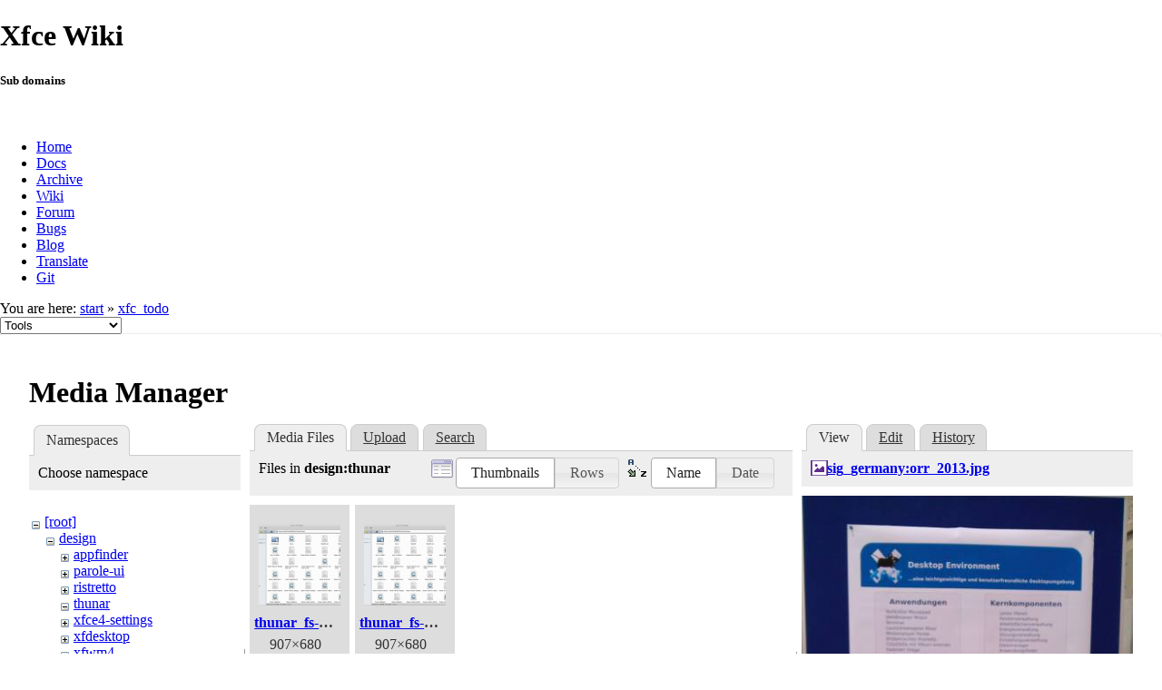

--- FILE ---
content_type: text/html; charset=utf-8
request_url: https://wiki.xfce.org/xfc_todo?ns=design%2Fthunar&tab_files=files&do=media&tab_details=view&image=sig_germany%3Aorr_2013.jpg
body_size: 21116
content:
<!DOCTYPE html>
<html lang="en" dir="ltr" class="no-js">
<head>
    <meta charset="utf-8" />
    <!--[if IE]><meta http-equiv="X-UA-Compatible" content="IE=edge,chrome=1" /><![endif]-->
    <title>xfc_todo [Xfce Wiki]</title>
    <script>(function(H){H.className=H.className.replace(/\bno-js\b/,'js')})(document.documentElement)</script>
    <meta name="generator" content="DokuWiki"/>
<meta name="robots" content="noindex,nofollow"/>
<link rel="search" type="application/opensearchdescription+xml" href="/lib/exe/opensearch.php" title="Xfce Wiki"/>
<link rel="start" href="/"/>
<link rel="contents" href="/xfc_todo?do=index" title="Sitemap"/>
<link rel="manifest" href="/lib/exe/manifest.php"/>
<link rel="alternate" type="application/rss+xml" title="Recent Changes" href="/feed.php"/>
<link rel="alternate" type="application/rss+xml" title="Current namespace" href="/feed.php?mode=list&amp;ns="/>
<link rel="alternate" type="text/html" title="Plain HTML" href="/_export/xhtml/xfc_todo"/>
<link rel="alternate" type="text/plain" title="Wiki Markup" href="/_export/raw/xfc_todo"/>
<link rel="stylesheet" href="/lib/exe/css.php?t=xfce&amp;tseed=be8e7dd887cfd4746cd6c1b0cdec56ad"/>
<!--[if gte IE 9]><!-->
<script >/*<![CDATA[*/var NS='';var JSINFO = {"id":"xfc_todo","namespace":"","ACT":"media","useHeadingNavigation":0,"useHeadingContent":0};
/*!]]>*/</script>
<script src="/lib/exe/jquery.php?tseed=f0349b609f9b91a485af8fd8ecd4aea4" defer="defer">/*<![CDATA[*/
/*!]]>*/</script>
<script src="/lib/exe/js.php?t=xfce&amp;tseed=be8e7dd887cfd4746cd6c1b0cdec56ad" defer="defer">/*<![CDATA[*/
/*!]]>*/</script>
<!--<![endif]-->
    <meta name="viewport" content="width=device-width,initial-scale=1" />
    <link rel="shortcut icon" href="/lib/tpl/xfce/images/favicon.ico" />
<link rel="apple-touch-icon" href="/lib/tpl/xfce/images/apple-touch-icon.png" />
    	<link rel="stylesheet" media="screen" href="//cdn.xfce.org/style/css.php?site=wiki" type="text/css" />
</head>

<body>

<div id="xfce-header">
  <div>
    <h1 id="xfce-header-title">Xfce Wiki</h1>
    <h5 id="xfce-header-subtitle">Sub domains</h5>
    &nbsp;
    <ul>
      <li><a href="https://www.xfce.org" title="Go to the homepage">Home</a></li>
      <li><a href="https://docs.xfce.org" title="Official documentation">Docs</a></li>
      <li><a href="https://archive.xfce.org" title="Download location of tarballs">Archive</a></li>
      <li><a href="https://wiki.xfce.org" title="Community documentation">Wiki</a></li>
      <li><a href="https://forum.xfce.org" title="Community forums">Forum</a></li>
      <li><a href="https://gitlab.xfce.org" title="Report and track bugs">Bugs</a></li>
      <li><a href="https://blog.xfce.org" title="Visit the blog">Blog</a></li>
      <li><a href="https://docs.xfce.org/contribute/translate/start" title="Help translating the Xfce project">Translate</a></li>
      <li><a href="https://gitlab.xfce.org" title="Project repositories">Git</a></li>
    </ul>
  </div>
  <div  id="xfce-header-clear"></div>
</div>
    <!--[if lte IE 7 ]><div id="IE7"><![endif]--><!--[if IE 8 ]><div id="IE8"><![endif]-->

	
<!-- ********** HEADER ********** -->
<div id="header" class="main_width"><div class="pad group">
	
			<div class="breadcrumbs">
							<div class="youarehere"><span class="bchead">You are here: </span><span class="home"><bdi><a href="/start" class="wikilink1" title="start" data-wiki-id="start">start</a></bdi></span> » <bdi><a href="/xfc_todo" class="wikilink1" title="xfc_todo" data-wiki-id="xfc_todo">xfc_todo</a></bdi></div>
								</div>
	
	<div class="tools">
		<div class="mobileTools">
                        <form action="/doku.php" method="get" accept-charset="utf-8"><div class="no"><input type="hidden" name="id" value="xfc_todo" /><select name="do" class="edit quickselect" title="Tools"><option value="">Tools</option><optgroup label="Page Tools"><option value="">Show page</option><option value="revisions">Old revisions</option><option value="backlink">Backlinks</option></optgroup><optgroup label="Site Tools"><option value="recent">Recent Changes</option><option value="media">Media Manager</option><option value="index">Sitemap</option></optgroup><optgroup label="User Tools"><option value="login">Log In</option></optgroup></select><button type="submit">&gt;</button></div></form>		</div>
					</div>

	<hr class="a11y" />
</div></div><!-- /header -->

	<div id="dokuwiki__top"></div>
	<div id="main" class="dokuwiki site mode_media">

		<div id="content">
			<div id="article" class="page group">
				
												<!-- wikipage start -->
				<div id="mediamanager__page">
<h1>Media Manager</h1>
<div class="panel namespaces">
<h2>Namespaces</h2>
<div class="panelHeader">Choose namespace</div>
<div class="panelContent" id="media__tree">

<ul class="idx">
<li class="media level0 open"><img src="/lib/images/minus.gif" alt="−" /><div class="li"><a href="/xfc_todo?ns=&amp;tab_files=files&amp;do=media&amp;tab_details=view&amp;image=sig_germany%3Aorr_2013.jpg" class="idx_dir">[root]</a></div>
<ul class="idx">
<li class="media level1 open"><img src="/lib/images/minus.gif" alt="−" /><div class="li"><a href="/xfc_todo?ns=design&amp;tab_files=files&amp;do=media&amp;tab_details=view&amp;image=sig_germany%3Aorr_2013.jpg" class="idx_dir">design</a></div>
<ul class="idx">
<li class="media level2 closed"><img src="/lib/images/plus.gif" alt="+" /><div class="li"><a href="/xfc_todo?ns=design%2Fappfinder&amp;tab_files=files&amp;do=media&amp;tab_details=view&amp;image=sig_germany%3Aorr_2013.jpg" class="idx_dir">appfinder</a></div></li>
<li class="media level2 closed"><img src="/lib/images/plus.gif" alt="+" /><div class="li"><a href="/xfc_todo?ns=design%2Fparole-ui&amp;tab_files=files&amp;do=media&amp;tab_details=view&amp;image=sig_germany%3Aorr_2013.jpg" class="idx_dir">parole-ui</a></div></li>
<li class="media level2 closed"><img src="/lib/images/plus.gif" alt="+" /><div class="li"><a href="/xfc_todo?ns=design%2Fristretto&amp;tab_files=files&amp;do=media&amp;tab_details=view&amp;image=sig_germany%3Aorr_2013.jpg" class="idx_dir">ristretto</a></div></li>
<li class="media level2 open"><img src="/lib/images/minus.gif" alt="−" /><div class="li"><a href="/xfc_todo?ns=design%2Fthunar&amp;tab_files=files&amp;do=media&amp;tab_details=view&amp;image=sig_germany%3Aorr_2013.jpg" class="idx_dir">thunar</a></div></li>
<li class="media level2 closed"><img src="/lib/images/plus.gif" alt="+" /><div class="li"><a href="/xfc_todo?ns=design%2Fxfce4-settings&amp;tab_files=files&amp;do=media&amp;tab_details=view&amp;image=sig_germany%3Aorr_2013.jpg" class="idx_dir">xfce4-settings</a></div></li>
<li class="media level2 closed"><img src="/lib/images/plus.gif" alt="+" /><div class="li"><a href="/xfc_todo?ns=design%2Fxfdesktop&amp;tab_files=files&amp;do=media&amp;tab_details=view&amp;image=sig_germany%3Aorr_2013.jpg" class="idx_dir">xfdesktop</a></div></li>
<li class="media level2 closed"><img src="/lib/images/plus.gif" alt="+" /><div class="li"><a href="/xfc_todo?ns=design%2Fxfwm4&amp;tab_files=files&amp;do=media&amp;tab_details=view&amp;image=sig_germany%3Aorr_2013.jpg" class="idx_dir">xfwm4</a></div></li>
</ul>
</li>
<li class="media level1 closed"><img src="/lib/images/plus.gif" alt="+" /><div class="li"><a href="/xfc_todo?ns=dev&amp;tab_files=files&amp;do=media&amp;tab_details=view&amp;image=sig_germany%3Aorr_2013.jpg" class="idx_dir">dev</a></div></li>
<li class="media level1 closed"><img src="/lib/images/plus.gif" alt="+" /><div class="li"><a href="/xfc_todo?ns=howto&amp;tab_files=files&amp;do=media&amp;tab_details=view&amp;image=sig_germany%3Aorr_2013.jpg" class="idx_dir">howto</a></div></li>
<li class="media level1 closed"><img src="/lib/images/plus.gif" alt="+" /><div class="li"><a href="/xfc_todo?ns=releng&amp;tab_files=files&amp;do=media&amp;tab_details=view&amp;image=sig_germany%3Aorr_2013.jpg" class="idx_dir">releng</a></div></li>
<li class="media level1 closed"><img src="/lib/images/plus.gif" alt="+" /><div class="li"><a href="/xfc_todo?ns=sig_germany&amp;tab_files=files&amp;do=media&amp;tab_details=view&amp;image=sig_germany%3Aorr_2013.jpg" class="idx_dir">sig_germany</a></div></li>
<li class="media level1 closed"><img src="/lib/images/plus.gif" alt="+" /><div class="li"><a href="/xfc_todo?ns=thunar&amp;tab_files=files&amp;do=media&amp;tab_details=view&amp;image=sig_germany%3Aorr_2013.jpg" class="idx_dir">thunar</a></div></li>
<li class="media level1 closed"><img src="/lib/images/plus.gif" alt="+" /><div class="li"><a href="/xfc_todo?ns=translations&amp;tab_files=files&amp;do=media&amp;tab_details=view&amp;image=sig_germany%3Aorr_2013.jpg" class="idx_dir">translations</a></div></li>
<li class="media level1 closed"><img src="/lib/images/plus.gif" alt="+" /><div class="li"><a href="/xfc_todo?ns=wiki&amp;tab_files=files&amp;do=media&amp;tab_details=view&amp;image=sig_germany%3Aorr_2013.jpg" class="idx_dir">wiki</a></div></li>
</ul></li>
</ul>
</div>
</div>
<div class="panel filelist">
<h2 class="a11y">Media Files</h2>
<ul class="tabs">
<li><strong>Media Files</strong></li>
<li><a href="/xfc_todo?tab_files=upload&amp;do=media&amp;tab_details=view&amp;image=sig_germany%3Aorr_2013.jpg&amp;ns=design%2Fthunar">Upload</a></li>
<li><a href="/xfc_todo?tab_files=search&amp;do=media&amp;tab_details=view&amp;image=sig_germany%3Aorr_2013.jpg&amp;ns=design%2Fthunar">Search</a></li>
</ul>
<div class="panelHeader">
<h3>Files in <strong>design:thunar</strong></h3>
<form method="get" action="/xfc_todo" class="options doku_form" accept-charset="utf-8"><input type="hidden" name="sectok" value="" /><input type="hidden" name="do" value="media" /><input type="hidden" name="tab_files" value="files" /><input type="hidden" name="tab_details" value="view" /><input type="hidden" name="image" value="sig_germany:orr_2013.jpg" /><input type="hidden" name="ns" value="design/thunar" /><div class="no"><ul>
<li class="listType"><label for="listType__thumbs" class="thumbs">
<input name="list_dwmedia" type="radio" value="thumbs" id="listType__thumbs" class="thumbs" checked="checked" />
<span>Thumbnails</span>
</label><label for="listType__rows" class="rows">
<input name="list_dwmedia" type="radio" value="rows" id="listType__rows" class="rows" />
<span>Rows</span>
</label></li>
<li class="sortBy"><label for="sortBy__name" class="name">
<input name="sort_dwmedia" type="radio" value="name" id="sortBy__name" class="name" checked="checked" />
<span>Name</span>
</label><label for="sortBy__date" class="date">
<input name="sort_dwmedia" type="radio" value="date" id="sortBy__date" class="date" />
<span>Date</span>
</label></li>
<li><button value="1" type="submit">Apply</button></li>
</ul>
</div></form></div>
<div class="panelContent">
<ul class="thumbs"><li><dl title="thunar_fs-bars.png"><dt><a id="l_:design:thunar:thunar_fs-bars.png" class="image thumb" href="/xfc_todo?image=design%3Athunar%3Athunar_fs-bars.png&amp;ns=design%3Athunar&amp;tab_details=view&amp;do=media&amp;tab_files=files"><img src="/_media/design/thunar/thunar_fs-bars.png?w=90&amp;h=90&amp;tok=118be8" alt="thunar_fs-bars.png" loading="lazy" width="90" height="90" /></a></dt><dd class="name"><a href="/xfc_todo?image=design%3Athunar%3Athunar_fs-bars.png&amp;ns=design%3Athunar&amp;tab_details=view&amp;do=media&amp;tab_files=files" id="h_:design:thunar:thunar_fs-bars.png">thunar_fs-bars.png</a></dd><dd class="size">907&#215;680</dd><dd class="date">2012/01/03 13:53</dd><dd class="filesize">97.9 KB</dd></dl></li><li><dl title="thunar_fs-bars_.png"><dt><a id="l_:design:thunar:thunar_fs-bars_.png" class="image thumb" href="/xfc_todo?image=design%3Athunar%3Athunar_fs-bars_.png&amp;ns=design%3Athunar&amp;tab_details=view&amp;do=media&amp;tab_files=files"><img src="/_media/design/thunar/thunar_fs-bars_.png?w=90&amp;h=90&amp;tok=646b9f" alt="thunar_fs-bars_.png" loading="lazy" width="90" height="90" /></a></dt><dd class="name"><a href="/xfc_todo?image=design%3Athunar%3Athunar_fs-bars_.png&amp;ns=design%3Athunar&amp;tab_details=view&amp;do=media&amp;tab_files=files" id="h_:design:thunar:thunar_fs-bars_.png">thunar_fs-bars_.png</a></dd><dd class="size">907&#215;680</dd><dd class="date">2012/01/04 10:13</dd><dd class="filesize">97.2 KB</dd></dl></li></ul>
</div>
</div>
<div class="panel file">
<h2 class="a11y">File</h2>
<ul class="tabs">
<li><strong>View</strong></li>
<li><a href="/xfc_todo?tab_details=edit&amp;do=media&amp;tab_files=files&amp;image=sig_germany%3Aorr_2013.jpg&amp;ns=design%2Fthunar">Edit</a></li>
<li><a href="/xfc_todo?tab_details=history&amp;do=media&amp;tab_files=files&amp;image=sig_germany%3Aorr_2013.jpg&amp;ns=design%2Fthunar">History</a></li>
</ul>
<div class="panelHeader"><h3><strong><a href="/_media/sig_germany/orr_2013.jpg" class="select mediafile mf_jpg" title="View original file">sig_germany:orr_2013.jpg</a></strong></h3></div>
<div class="panelContent">
<div class="image"><a href="/_media/sig_germany/orr_2013.jpg?t=1535317653&amp;w=375&amp;h=500&amp;tok=caa666" target="_blank" title="View original file"><img src="/_media/sig_germany/orr_2013.jpg?t=1535317653&amp;w=375&amp;h=500&amp;tok=caa666" alt="" style="max-width: 375px;" /></a></div><ul class="actions"></ul><dl>
<dt>Date:</dt><dd>2002/12/08 12:00</dd>
<dt>Filename:</dt><dd>orr_2013.jpg</dd>
<dt>Format:</dt><dd>JPEG</dd>
<dt>Size:</dt><dd>395KB</dd>
<dt>Width:</dt><dd>1536</dd>
<dt>Height:</dt><dd>2048</dd>
<dt>Camera:</dt><dd>QCOM-AA QCAM-AA</dd>
</dl>
<dl>
<dt>References for:</dt><dd><a href="/sig_germany/start" class="wikilink1" title="sig_germany:start" data-wiki-id="sig_germany:start">sig_germany</a></dd></dl>
</div>
</div>
</div>

				<!-- wikipage stop -->
											</div>
			<!-- In order to be able to use :empty, we will need to keep the following and the closing if tag and div tags on the same line -->
			<div id="related">
				
				<h2>Tools</h2>
				<p><form action="/start" method="get" role="search" class="search doku_form" id="dw__search" accept-charset="utf-8"><input type="hidden" name="do" value="search" /><input type="hidden" name="id" value="xfc_todo" /><div class="no"><input name="q" type="text" class="edit" title="[F]" accesskey="f" placeholder="Search" autocomplete="on" id="qsearch__in" value="" /><button value="1" type="submit" title="Search">Search</button><div id="qsearch__out" class="ajax_qsearch JSpopup"></div></div></form></p>

				<ul>
			        <li><a href="/xfc_todo?do=recent" title="Recent Changes [r]" rel="nofollow" accesskey="r" class="menuitem recent"><span>Recent Changes</span><svg xmlns="http://www.w3.org/2000/svg" width="24" height="24" viewBox="0 0 24 24"><path d="M15 13h1.5v2.82l2.44 1.41-.75 1.3L15 16.69V13m4-5H5v11h4.67c-.43-.91-.67-1.93-.67-3a7 7 0 0 1 7-7c1.07 0 2.09.24 3 .67V8M5 21a2 2 0 0 1-2-2V5c0-1.11.89-2 2-2h1V1h2v2h8V1h2v2h1a2 2 0 0 1 2 2v6.1c1.24 1.26 2 2.99 2 4.9a7 7 0 0 1-7 7c-1.91 0-3.64-.76-4.9-2H5m11-9.85A4.85 4.85 0 0 0 11.15 16c0 2.68 2.17 4.85 4.85 4.85A4.85 4.85 0 0 0 20.85 16c0-2.68-2.17-4.85-4.85-4.85z"/></svg></a></li><li><a href="/xfc_todo?do=media&amp;ns=" title="Media Manager" rel="nofollow" class="menuitem media"><span>Media Manager</span><svg xmlns="http://www.w3.org/2000/svg" width="24" height="24" viewBox="0 0 24 24"><path d="M7 15l4.5-6 3.5 4.5 2.5-3L21 15m1-11h-8l-2-2H6a2 2 0 0 0-2 2v12a2 2 0 0 0 2 2h16a2 2 0 0 0 2-2V6a2 2 0 0 0-2-2M2 6H0v14a2 2 0 0 0 2 2h18v-2H2V6z"/></svg></a></li><li><a href="/xfc_todo?do=index" title="Sitemap [x]" rel="nofollow" accesskey="x" class="menuitem index"><span>Sitemap</span><svg xmlns="http://www.w3.org/2000/svg" width="24" height="24" viewBox="0 0 24 24"><path d="M3 3h6v4H3V3m12 7h6v4h-6v-4m0 7h6v4h-6v-4m-2-4H7v5h6v2H5V9h2v2h6v2z"/></svg></a></li>
			        <li><a href="/xfc_todo?do=login&amp;sectok=" title="Log In" rel="nofollow" class="menuitem login"><span>Log In</span><svg xmlns="http://www.w3.org/2000/svg" width="24" height="24" viewBox="0 0 24 24"><path d="M10 17.25V14H3v-4h7V6.75L15.25 12 10 17.25M8 2h9a2 2 0 0 1 2 2v16a2 2 0 0 1-2 2H8a2 2 0 0 1-2-2v-4h2v4h9V4H8v4H6V4a2 2 0 0 1 2-2z"/></svg></a></li> 		
				</ul>

				<p><bdi>xfc_todo.txt</bdi> · Last modified: 2012/01/13 20:03 by <bdi>bl</bdi></p>

				<!-- ********** ASIDE ********** -->
				</div>
		</div>

	</div>
	<div id="footer" class="main_width">
		
<!-- ********** FOOTER ********** -->
<div class="bars">
	<div class="bar-left">
		<form class="button btn_recent" method="get" action="/xfc_todo"><div class="no"><input type="hidden" name="do" value="recent" /><button type="submit" accesskey="r" title="Recent Changes [R]"><span>Recent Changes</span><svg xmlns="http://www.w3.org/2000/svg" width="24" height="24" viewBox="0 0 24 24"><path d="M15 13h1.5v2.82l2.44 1.41-.75 1.3L15 16.69V13m4-5H5v11h4.67c-.43-.91-.67-1.93-.67-3a7 7 0 0 1 7-7c1.07 0 2.09.24 3 .67V8M5 21a2 2 0 0 1-2-2V5c0-1.11.89-2 2-2h1V1h2v2h8V1h2v2h1a2 2 0 0 1 2 2v6.1c1.24 1.26 2 2.99 2 4.9a7 7 0 0 1-7 7c-1.91 0-3.64-.76-4.9-2H5m11-9.85A4.85 4.85 0 0 0 11.15 16c0 2.68 2.17 4.85 4.85 4.85A4.85 4.85 0 0 0 20.85 16c0-2.68-2.17-4.85-4.85-4.85z"/></svg></button></div></form><form class="button btn_media" method="get" action="/xfc_todo"><div class="no"><input type="hidden" name="do" value="media" /><input type="hidden" name="ns" value="" /><button type="submit" title="Media Manager"><span>Media Manager</span><svg xmlns="http://www.w3.org/2000/svg" width="24" height="24" viewBox="0 0 24 24"><path d="M7 15l4.5-6 3.5 4.5 2.5-3L21 15m1-11h-8l-2-2H6a2 2 0 0 0-2 2v12a2 2 0 0 0 2 2h16a2 2 0 0 0 2-2V6a2 2 0 0 0-2-2M2 6H0v14a2 2 0 0 0 2 2h18v-2H2V6z"/></svg></button></div></form><form class="button btn_index" method="get" action="/xfc_todo"><div class="no"><input type="hidden" name="do" value="index" /><button type="submit" accesskey="x" title="Sitemap [X]"><span>Sitemap</span><svg xmlns="http://www.w3.org/2000/svg" width="24" height="24" viewBox="0 0 24 24"><path d="M3 3h6v4H3V3m12 7h6v4h-6v-4m0 7h6v4h-6v-4m-2-4H7v5h6v2H5V9h2v2h6v2z"/></svg></button></div></form>    	<form class="button btn_show" method="get" action="/xfc_todo"><div class="no"><input type="hidden" name="do" value="" /><button type="submit" accesskey="v" title="Show page [V]"><span>Show page</span><svg xmlns="http://www.w3.org/2000/svg" width="24" height="24" viewBox="0 0 24 24"><path d="M13 9h5.5L13 3.5V9M6 2h8l6 6v12a2 2 0 0 1-2 2H6a2 2 0 0 1-2-2V4c0-1.11.89-2 2-2m9 16v-2H6v2h9m3-4v-2H6v2h12z"/></svg></button></div></form><form class="button btn_revs" method="get" action="/xfc_todo"><div class="no"><input type="hidden" name="do" value="revisions" /><button type="submit" accesskey="o" title="Old revisions [O]"><span>Old revisions</span><svg xmlns="http://www.w3.org/2000/svg" width="24" height="24" viewBox="0 0 24 24"><path d="M11 7v5.11l4.71 2.79.79-1.28-4-2.37V7m0-5C8.97 2 5.91 3.92 4.27 6.77L2 4.5V11h6.5L5.75 8.25C6.96 5.73 9.5 4 12.5 4a7.5 7.5 0 0 1 7.5 7.5 7.5 7.5 0 0 1-7.5 7.5c-3.27 0-6.03-2.09-7.06-5h-2.1c1.1 4.03 4.77 7 9.16 7 5.24 0 9.5-4.25 9.5-9.5A9.5 9.5 0 0 0 12.5 2z"/></svg></button></div></form><form class="button btn_backlink" method="get" action="/xfc_todo"><div class="no"><input type="hidden" name="do" value="backlink" /><button type="submit" title="Backlinks"><span>Backlinks</span><svg xmlns="http://www.w3.org/2000/svg" width="24" height="24" viewBox="0 0 24 24"><path d="M10.59 13.41c.41.39.41 1.03 0 1.42-.39.39-1.03.39-1.42 0a5.003 5.003 0 0 1 0-7.07l3.54-3.54a5.003 5.003 0 0 1 7.07 0 5.003 5.003 0 0 1 0 7.07l-1.49 1.49c.01-.82-.12-1.64-.4-2.42l.47-.48a2.982 2.982 0 0 0 0-4.24 2.982 2.982 0 0 0-4.24 0l-3.53 3.53a2.982 2.982 0 0 0 0 4.24m2.82-4.24c.39-.39 1.03-.39 1.42 0a5.003 5.003 0 0 1 0 7.07l-3.54 3.54a5.003 5.003 0 0 1-7.07 0 5.003 5.003 0 0 1 0-7.07l1.49-1.49c-.01.82.12 1.64.4 2.43l-.47.47a2.982 2.982 0 0 0 0 4.24 2.982 2.982 0 0 0 4.24 0l3.53-3.53a2.982 2.982 0 0 0 0-4.24.973.973 0 0 1 0-1.42z"/></svg></button></div></form><a class="nolink" href="#dokuwiki__top"><button class="button" onclick="window.scrollTo(0, 0)" title="Back to top">Back to top</button></a>	</div>
	<div class="bar-right">
    	<form class="button btn_login" method="get" action="/xfc_todo"><div class="no"><input type="hidden" name="do" value="login" /><input type="hidden" name="sectok" value="" /><button type="submit" title="Log In"><span>Log In</span><svg xmlns="http://www.w3.org/2000/svg" width="24" height="24" viewBox="0 0 24 24"><path d="M10 17.25V14H3v-4h7V6.75L15.25 12 10 17.25M8 2h9a2 2 0 0 1 2 2v16a2 2 0 0 1-2 2H8a2 2 0 0 1-2-2v-4h2v4h9V4H8v4H6V4a2 2 0 0 1 2-2z"/></svg></button></div></form>	</div>
</div>

<hr class="a11y" />

<div class="pad">
	<div class="license">Except where otherwise noted, content on this wiki is licensed under the following license: <bdi><a href="https://creativecommons.org/licenses/by-nc-sa/4.0/deed.en" rel="license" class="urlextern">CC Attribution-Noncommercial-Share Alike 4.0 International</a></bdi></div>
	<div class="credit">
		Copyright 2003-2026 Xfce Development Team.
	</div>
	</div>

</div>

	</div>
<!--            <hr class="a11y" /> -->

    <div class="no"><img src="/lib/exe/taskrunner.php?id=xfc_todo&amp;1768910649" width="2" height="1" alt="" /></div>
    <div id="screen__mode" class="no"></div>	<!--[if ( lte IE 7 | IE 8 ) ]></div><![endif]-->
</body>
</html>
